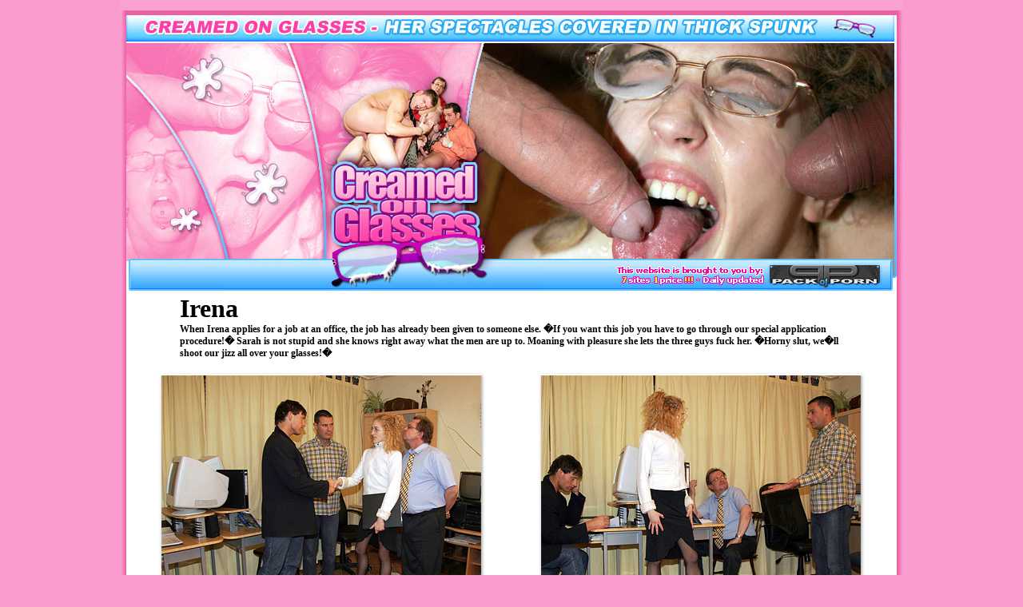

--- FILE ---
content_type: text/html;charset=UTF-8
request_url: https://galleries.imctrck.com/1/37851/24576/index.html
body_size: 11355
content:
<html>
<head>
<title>Creamedonglasses - Horny job applicant  </title>
<meta http-equiv="Content-Type" content="text/html; charset=iso-8859-1">
<style type="text/css">
.text
{
font: bold 12px verdana
}
.bigtext
{
font: bold 32px verdana
}
.miditext
{
font: bold italic 32px arial;
color: 0024ff;
}
.miditext2
{
font: bold italic 37px arial;
}
.entertext
{
font: bold italic 67px arial;
}
</style>
</head>
<body bgcolor="#fa9ccd" leftmargin="0" topmargin="0" marginwidth="0" marginheight="0">
<center>
<table id="Table_01" width="981" height="1601" border="0" cellpadding="0" cellspacing="0">
	<tr>
		<td colspan="17">
			<img src="images/index_01.jpg" width="980" height="10" alt=""></td>
		<td>
			<img src="images/spacer.gif" width="1" height="10" alt=""></td>
	</tr>
	<tr>
		<td colspan="3" rowspan="2">
			<img src="images/index_02.jpg" width="130" height="193" alt=""></td>
		<td>
			<img src="images/index_03.jpg" width="145" height="192" alt=""></td>
		<td rowspan="2">
			<img src="images/index_04.jpg" width="118" height="193" alt=""></td>
		<td colspan="4" rowspan="2">
			<img src="images/index_05.jpg" width="136" height="193" alt=""></td>
		<td rowspan="4">
			<img src="images/index_06.jpg" width="1" height="358" alt=""></td>
		<td colspan="2" rowspan="3">
			<img src="images/index_07.jpg" width="127" height="194" alt=""></td>
		<td colspan="2" rowspan="3">
			<img src="images/index_08.jpg" width="122" height="194" alt=""></td>
		<td colspan="3" rowspan="3">
			<img src="images/index_09.jpg" width="201" height="194" alt=""></td>
		<td>
			<img src="images/spacer.gif" width="1" height="192" alt=""></td>
	</tr>
	<tr>
		<td rowspan="3">
			<img src="images/index_10.jpg" width="145" height="166" alt=""></td>
		<td>
			<img src="images/spacer.gif" width="1" height="1" alt=""></td>
	</tr>
	<tr>
		<td colspan="3" rowspan="2">
			<img src="images/index_11.jpg" width="130" height="165" alt=""></td>
		<td rowspan="2">
			<img src="images/index_12.jpg" width="118" height="165" alt=""></td>
		<td rowspan="2">
			<img src="images/index_13.jpg" width="1" height="165" alt=""></td>
		<td colspan="3" rowspan="2">
			<img src="images/index_14.jpg" width="135" height="165" alt=""></td>
		<td>
			<img src="images/spacer.gif" width="1" height="1" alt=""></td>
	</tr>
	<tr>
		<td>
			<img src="images/index_15.jpg" width="126" height="164" alt=""></td>
		<td colspan="3">
			<img src="images/index_16.jpg" width="123" height="164" alt=""></td>
		<td colspan="3">
			<img src="images/index_17.jpg" width="201" height="164" alt=""></td>
		<td>
			<img src="images/spacer.gif" width="1" height="164" alt=""></td>
	</tr>
	<tr>
		<td colspan="17" background="images/index_18.gif" width="980" height="357" align="center">



	<table width="830" cellpadding="0" cellspacing="0">
	<tr>
	        <td width="100%" class="bigtext"> Irena </td>
	</tr>
	<tr>
	        <td width="100%" class="text"> When Irena applies for a job at an office, the job has already been given to someone else. �If you want this job you have to go through our special application procedure!� Sarah is not stupid and she knows right away what the men are up to. Moaning with pleasure she lets the three guys fuck her. �Horny slut, we�ll shoot our jizz all over your glasses!� </td>
	</tr>
	</table>



	<table width="950" height="340" cellpadding="0" cellspacing="0">
	<tr>
	<td width="50%" align="center">



		<table width="410" height="310" cellpadding="0" cellspacing="0">
		<tr>
		<td width="410" height="314" background="images/thumb_bg.png" valign="center" align="center">
		<a href="images/1.wmv"><img src="images/tn1.jpg" width="400" height="300" border="0"></a>
		</td>
		</tr>
		</table>
	

	</td>
	<td width="50%"align="center">

		<table width="410" height="310" cellpadding="0" cellspacing="0">
		<tr>
		<td width="410" height="314" background="images/thumb_bg.png" valign="center" align="center">
		<a href="images/2.wmv"><img src="images/tn2.jpg" width="400" height="300" border="0"></a>
		</td>
		</tr>
		</table>
	



	</td>
	</tr>
	</table>




		</td>
		<td>
			<img src="images/spacer.gif" width="1" height="357" alt=""></td>
	</tr>
	<tr>
		<td colspan="2" rowspan="2">
			<img src="images/index_19.jpg" width="54" height="359" alt=""></td>
		<td colspan="6">
			<a href="http://click.imctrck.com/ct?id=37851&bn=2328"><img src="images/index_20.jpg" width="438" height="282" alt="" border="0"></a></td>
		<td colspan="8" rowspan="2" background="images/index_21.gif" width="451" height="359" align="right">





	<table width="419" height="310" cellpadding="0" cellspacing="0">
	<tr>
	<td width="410" height="314" background="images/thumb_bg.png" valign="center" align="center">
	<a href="images/3.wmv"><img src="images/tn3.jpg" width="400" height="300" border="0"></a>
	</td>
	</tr>
	</table>



		</td>
		<td rowspan="2">
			<img src="images/index_22.jpg" width="37" height="359" alt=""></td>
		<td>
			<img src="images/spacer.gif" width="1" height="282" alt=""></td>
	</tr>
	<tr>
		<td colspan="6" background="images/index_23.jpg" width="438" height="77" align="center">


	<table width="430" cellpadding="0" cellspacing="0">
	<tr>
	<td width="100%" align="center" class="miditext">
	<a href="http://click.imctrck.com/ct?id=37851&bn=2328"><font color="0024ff">Watch all our secretaries!!</font></a>
	</td>
	</tr>
	</table>




		</td>
		<td>
			<img src="images/spacer.gif" width="1" height="77" alt=""></td>
	</tr>
	<tr>
		<td rowspan="3">
			<img src="images/index_24.jpg" width="45" height="314" alt=""></td>
		<td colspan="6" rowspan="3" background="images/index_25.gif" width="420" height="314">




	<table width="410" height="310" cellpadding="0" cellspacing="0">
	<tr>
	<td width="410" height="314" background="images/thumb_bg.png" valign="center" align="center">
	<a href="images/4.wmv"><img src="images/tn4.jpg" width="400" height="300" border="0"></a>
	</td>
	</tr>
	</table>




		</td>
		<td colspan="10">
			<img src="images/index_26.gif" width="515" height="142" alt=""></td>
		<td>
			<img src="images/spacer.gif" width="1" height="142" alt=""></td>
	</tr>
	<tr>
		<td colspan="6" rowspan="2">
			<img src="images/index_27.gif" width="274" height="172" alt=""></td>
		<td colspan="4">
			<img src="images/index_28.jpg" width="241" height="77" alt=""></td>
		<td>
			<img src="images/spacer.gif" width="1" height="77" alt=""></td>
	</tr>
	<tr>
		<td colspan="4" background="images/index_29.gif" width="241" height="95" align="center">


	<table width="230" cellpadding="0" cellspacing="0">
	<tr>
	<td width="100%" align="left" class="miditext">
	<a href="http://click.imctrck.com/ct?id=37851&bn=2328"><font color="0024ff">Enter Now!!</font></a>
	</td>
	</tr>
	</table>



		</td>
		<td>
			<img src="images/spacer.gif" width="1" height="95" alt=""></td>
	</tr>
	<tr>
		<td colspan="15" background="images/index_30.gif" width="783" height="183" align="center">


	<table width="770" cellpadding="0" cellspacing="0">
	<tr>
	<td width="100%" align="center" class="entertext">
	<a href="http://click.imctrck.com/ct?id=37851&bn=2328"><font color="0024ff">Watch The Full Set!</font></a>
	</td>
	</tr>
	</table>


		</td>
		<td colspan="2">
			<img src="images/index_31.jpg" width="197" height="183" alt=""></td>
		<td>
			<img src="images/spacer.gif" width="1" height="183" alt=""></td>
	</tr>
	<tr>
		<td colspan="17" background="images/index_32.jpg" width="980" height="190" align="center">


		<table width="900" cellpadding="0" cellspacing="0">
		<tr>
		<td width="150" align="center">
		<img src="images/thumb1.jpg" width="140" height="160" border="1" alt="Creamed Glasses">
		</td>
		<td width="150" align="center">
		<img src="images/thumb2.jpg" width="140" height="160" border="1" alt="Creamed Glasses">
		</td>
		<td width="150" align="center">
		<img src="images/thumb3.jpg" width="140" height="160" border="1" alt="Creamed Glasses">
		</td>
		<td width="150" align="center">
		<img src="images/thumb4.jpg" width="140" height="160" border="1" alt="Creamed Glasses">
		</td>
		<td width="150" align="center">
		<img src="images/thumb5.jpg" width="140" height="160" border="1" alt="Creamed Glasses">
		</td>
		<td width="150" align="center">
		<img src="images/thumb6.jpg" width="140" height="160" border="1" alt="Creamed Glasses">
		</td>
		</tr>
		<tr>
		<td width="150" align="center">
		<img src="images/thumb7.jpg" width="140" height="160" border="1" alt="Creamed Glasses">
		</td>
		<td width="150" align="center">
		<img src="images/thumb8.jpg" width="140" height="160" border="1" alt="Creamed Glasses">
		</td>
		<td width="150" align="center">
		<img src="images/thumb9.jpg" width="140" height="160" border="1" alt="Creamed Glasses">
		</td>
		<td width="150" align="center">
		<img src="images/thumb10.jpg" width="140" height="160" border="1" alt="Creamed Glasses">
		</td>
		<td width="150" align="center">
		<img src="images/thumb11.jpg" width="140" height="160" border="1" alt="Creamed Glasses">
		</td>
		<td width="150" align="center">
		<img src="images/thumb12.jpg" width="140" height="160" border="1" alt="Creamed Glasses">
		</td>
		</tr>
		</table>


	<table width="770" cellpadding="0" cellspacing="0">
	<tr>
	<td width="100%" align="center" class="miditext2">
	<a href="http://click.imctrck.com/ct?id=37851&bn=2328"><font color="0024ff">Visit Creamedonglasses.com right now!</font></a>
	</td>
	</tr>
	</table>



		</td>
		<td>
			<img src="images/spacer.gif" width="1" height="9" alt=""></td>
	</tr>
	<tr>
		<td colspan="17">
			<img src="images/index_33.jpg" width="980" height="10" alt=""></td>
		<td>
			<img src="images/spacer.gif" width="1" height="10" alt=""></td>
	</tr>
	<tr>
		<td>
			<img src="images/spacer.gif" width="45" height="1" alt=""></td>
		<td>
			<img src="images/spacer.gif" width="9" height="1" alt=""></td>
		<td>
			<img src="images/spacer.gif" width="76" height="1" alt=""></td>
		<td>
			<img src="images/spacer.gif" width="145" height="1" alt=""></td>
		<td>
			<img src="images/spacer.gif" width="118" height="1" alt=""></td>
		<td>
			<img src="images/spacer.gif" width="1" height="1" alt=""></td>
		<td>
			<img src="images/spacer.gif" width="71" height="1" alt=""></td>
		<td>
			<img src="images/spacer.gif" width="27" height="1" alt=""></td>
		<td>
			<img src="images/spacer.gif" width="37" height="1" alt=""></td>
		<td>
			<img src="images/spacer.gif" width="1" height="1" alt=""></td>
		<td>
			<img src="images/spacer.gif" width="126" height="1" alt=""></td>
		<td>
			<img src="images/spacer.gif" width="1" height="1" alt=""></td>
		<td>
			<img src="images/spacer.gif" width="82" height="1" alt=""></td>
		<td>
			<img src="images/spacer.gif" width="40" height="1" alt=""></td>
		<td>
			<img src="images/spacer.gif" width="4" height="1" alt=""></td>
		<td>
			<img src="images/spacer.gif" width="160" height="1" alt=""></td>
		<td>
			<img src="images/spacer.gif" width="37" height="1" alt=""></td>
		<td></td>
	</tr>
</table>
<br><br><br>
<font face="verdana" size="1"><i>
18 U.S.C. Section 2257 Compliance Notice - http://www.imco.nl/2257/
</i></font>

</center>
</body>
</html>